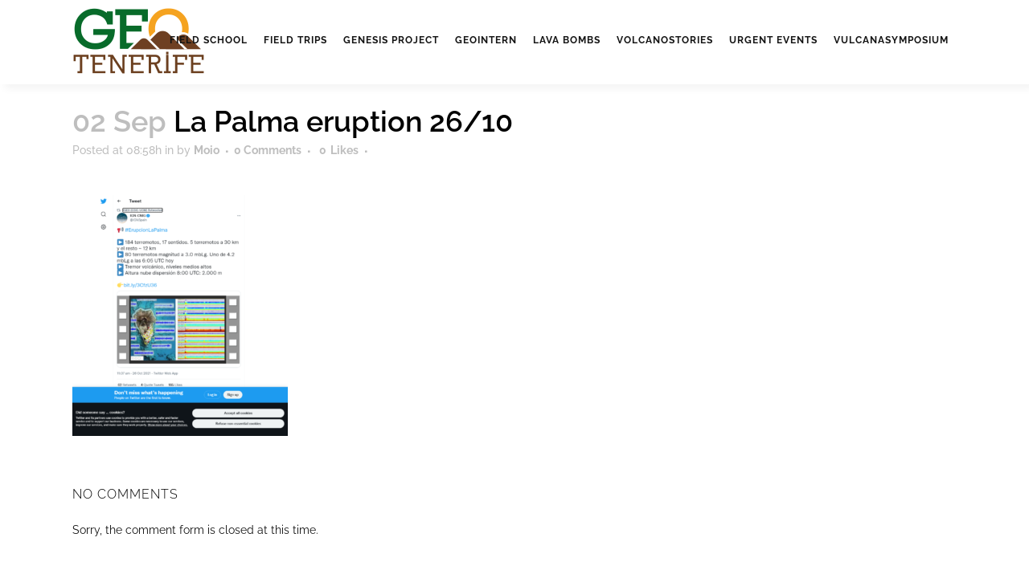

--- FILE ---
content_type: application/javascript
request_url: https://geotenerife.com/wp-content/themes/bridge-child/custom.js?ver=6.9
body_size: 4443
content:
(function($) {

	/**********************************************************************************
	CUSTOM COLLAPSIBLES TEXTS
	**********************************************************************************/

	$(document).ready(function() {

		observerIGIframe = new MutationObserver(function(mutations) {

			console.log(' Mutation Iframe ready ', mutations);

            mutations.forEach(function(mutation) {

            	//console.log(' Mutation classes ', mutation);
                console.log(' Mutation changes detected!! ');
				
                if (mutation.attributeName == "height" /*&& mutation.target.classList.contains('slick-initialized')*/){
					console.log(' Mutation height detected!! ', mutation.target);
                }
            });
        });

		$('.cool-timeline iframe.instagram-media').each(function( index ) {
			observerIGIframe.observe( $(this)[0], {attributes: true});
		});


		class CustomAccordion {
		    constructor(el) {
				if ($(el).hasClass('accordionbinded')) {
	                return;
	            }
	            // Flag already binded
	            $(el).attr('accordionbinded', 'true');
	            $(el).addClass('accordionbinded');

		        // Store the <details> element
		        this.el = el;
		        // Store the <summary> element
				this.summary = el.querySelector('.fn-btn_expand');
	            // Store the wrapper element
	            this.content = el.querySelector('.wpb_wrapper');

		        // Store the animation object (so we can cancel it if needed)
		        this.animation = null;
		        // Store if the element is closing
		        this.isClosing = false;
		        // Store if the element is expanding
		        this.isExpanding = false;

		        this.targetDescendant = null;

				var targetElement = $(this.el).find('.wpb_wrapper');
				var parentTop = $(targetElement).position().top;

				// Check if there must be a fixed height
				if ( $(this.el).hasClass('collapse-fixed-100') ) {
					this.fixedHeight = 110;
				} else if ( $(this.el).hasClass('collapse-fixed-column-100') ) {
					this.fixedHeight = 275;
				}
				// Or the first element
				if ( $(this.el).hasClass('collapse-first') ) {
					this.targetDescendant = $(this.el).find('.wpb_wrapper > *:first-child')[0];
				} else {
					// this.targetDescendant = $(this.el).find('.wpb_wrapper').children('p').length ? $(this.el).find('.wpb_wrapper').children('p').first() : $(this.el).find('.to-sc-video-holder')[0];
					if ( $(this.el).find('.wpb_wrapper').children('p').length ) {
						this.targetDescendant = $(this.el).find('.wpb_wrapper').children('p').first();
					} else if ( $(this.el).find('.to-sc-video-holder').length ) {
						this.targetDescendant = $(this.el).find('.to-sc-video-holder')[0];
					} else {
						this.targetDescendant = $(this.el);
					}
				}

				var descendantBottom = $(this.targetDescendant).position().top + $(this.targetDescendant).outerHeight();
				
				const buttonHeight =  $(this.summary).parent().innerHeight();

				console.log('Check btn markup: ', $( $(this.summary).parent() ).hasClass('btn_expand-wrapper') );
				
				// $(this.el).css({height : `${(descendantBottom - parentTop) + buttonHeight}px`, overflow: 'hidden'});
				$(this.el).css({overflow: 'hidden'});
				
				var parentHeight = $(targetElement).outerHeight(true);
				var startHeight = `${parentHeight}px`;
				
				var height = this.fixedHeight || ((descendantBottom - parentTop) + buttonHeight );
				console.log('here!!', descendantBottom, ' and ', buttonHeight)

				// try with jquery
				this.animation = $(this.el).animate({
					height: `${height}px`
				}, 400, 'swing', this.onAnimationFinish(false));

				if ( ! $(this.summary).hasClass('binded') ) {
					this.summary.addEventListener('click', (e) => this.onClick(e));
					$(this.summary).addClass('binded');
				}
		    }
		    onClick(e) {
		        // Stop default behaviour from the browser
		        e.preventDefault();
		        // Add an overflow on the <details> to avoid content overflowing
		        this.el.style.overflow = 'hidden';
		        // Check if the element is being closed or is already closed
		        if (this.isClosing || !this.el.open) {
		            this.open();
		        } else if (this.isExpanding || this.el.open) {
		            this.shrink();
		        }
		    }
		    shrink() {
		        // Set the element as "being closed"
		        this.isClosing = true;
				$(this.el).attr('data-status', 'closing');

				var targetElement = $(this.el).find('.wpb_wrapper');
				var parentTop = $(targetElement).position().top;

				// var targetDescendant = $(this.el).find('.wpb_wrapper').children('p').length ? $(this.el).find('.wpb_wrapper').children('p').first() : $(this.el).find('.to-sc-video-holder')[0];

				var descendantBottom = $(this.targetDescendant).position().top + $(this.targetDescendant).outerHeight();
				const buttonHeight = this.summary.offsetHeight;

				var height = this.fixedHeight || ((descendantBottom - parentTop) + buttonHeight);

				this.animation = $(this.el).animate({
					height: `${height}px`
				}, 400, 'swing', this.onAnimationFinish(false));

				$(this.summary).html( $(this).attr('data-text') );
		    }
		    open() {
		        // Apply a fixed height on the element
		        this.el.style.height = `${this.el.offsetHeight}px`;
		        // Force the [open] attribute on the details element
		        this.el.open = true;
		        $(this.el).attr('data-status', 'opened');
		        // Wait for the next frame to call the expand function
		        window.requestAnimationFrame(() => this.expand());
		    }
		    expand() {
		        // Set the element as "being expanding"
		        this.isExpanding = true;
				$(this.el).attr('data-status', 'expanding');

		        // Get the current fixed height of the element
		        const startHeight = `${this.el.offsetHeight}px`;
		        // Calculate the open height of the element (summary height + content height)
		        const endHeight = `${this.summary.offsetHeight + this.content.offsetHeight}px`;

				var targetElement = $(this.el).find('.wpb_wrapper');

				var targetHeight = $(this.el).hasClass('collapse-fixed-column-100') ? $(targetElement).outerHeight(true) + $($(this.summary)).parent().outerHeight() + 10 : $(targetElement).outerHeight(true) + 10;

				this.animation = $(this.el).animate({
					height: `${targetHeight}px`
				}, 400, 'swing', this.onAnimationFinish(true));
		    }
		    onAnimationFinish(open) {
				// console.error('Animation finish Called!!', open);

		        // Set the open attribute based on the parameter
		        this.el.open = open;

				this.el.open ? $(this.el).attr('data-status', 'opened') : $(this.el).attr('data-status', 'collapsed');
				this.el.open ? $(this.summary).html('Read less &lt;') : $(this.summary).html('Read more &gt;');

		        // Clear the stored animation
		        this.animation = null;
		        // Reset isClosing & isExpanding
		        this.isClosing = false;
		        this.isExpanding = false;
		    }
		}

		function appendCollapsibleFunctionalities() {
			document.querySelectorAll('.custom-collapsible').forEach((el) => {
				new CustomAccordion(el);
			});
		}

		if ( $('.custom-collapsible') ) {
			$('.custom-collapsible').append('<div class="btn_expand-wrapper"><span class="fn-btn_expand btn_expand">Read more &gt;</span></div>');
			appendCollapsibleFunctionalities();
		}

		$(window).resize(function() {
			$('.custom-collapsible').removeClass('accordionbinded');
			appendCollapsibleFunctionalities();
		});
	});

	/**********************************************************************************
	CUSTOM WRAP SLIDESHOWS WITH LIGHTBOX TO ENLARGE IMAGES
	**********************************************************************************/

	/**********************************************************************************
	CUSTOM WRAP SLIDESHOWS WITH LIGHTBOX TO ENLARGE IMAGES
	**********************************************************************************/

	$(document).ready(function() {

		var prevClassState = '';

		observerSlider = new MutationObserver(function(mutations) {

			console.log(' Mutation ready ', mutations);

            mutations.forEach(function(mutation) {

            	//console.log(' Mutation classes ', mutation);
                console.log(' Mutation changes classes detected!! ');

                if (mutation.attributeName == "class" /*&& mutation.target.classList.contains('slick-initialized')*/){
                	// The slideshow has been initialized, lets wrap all of the images into a lightbox link
            		var currentClassState = mutation.target.classList.contains('slick-initialized');

            		if (prevClassState !== currentClassState) {
            			prevClassState = currentClassState;
            			if (currentClassState) {
		            		console.log(' Mutation classes detected!! ', mutation.target.classList);
		                	// Stop watching
		                	observerSlider.disconnect();

		                    $(mutation.target).find('.slick-slide').each(function() {
		                    	//Execute only once
		                    	if ( ! $(this).find('a').length ) {
		                    		$(this).find('img').wrap('<a href="' + $(this).find('img').attr('src') + '" data-lightbox="lightbox"></a>');
		                    		/* console.log( 'Hay un link ya?', $(this), $(this).find('a') ); */
		                    	}
		                    });

            			} else {
                            console.log("class removed!");
            			}
            		}
                }
            });
        });

		function attachLightboxLinks(slide) {
			console.log('Init attach, ', slide);
			$(slide).find('.slick-slide').each(function() {

				console.log('Searching slideshow items');
				if ( ! $(this).find('a').length ) {

					// <a   href="https://moio.cc/geotenerife/wp-content/uploads/2022/04/bible1-1024x512.jpg" data-rel="prettyPhoto[rel-6126-3197901941]" rel="prettyPhoto[rel-6126-3197901941]"></a>

					// $(this).find('img').wrap('<a itemprop="image" class="qode-prettyphoto" href="' + $(this).find('img').attr('src') + '"></a>');
					$(this).find('img').wrap('<a href="' + $(this).find('img').attr('src') + '" data-lightbox="lightbox"></a>');
					/* console.log( 'Hay un link ya?', $(this), $(this).find('a') ); */
				}
			});
			// lightbox.option({
		    //   'resizeDuration': 20,
		    //   'imageFadeDuration': 20,
		    //   'wrapAround': true
		    // })
		}

		$('section.tdt-slider').each(function( index ) {
			console.log('Slide to attach links', $(this)[0]);
			attachLightboxLinks($(this)[0]);
			observerSlider.observe( $(this)[0], {attributes: true});
			// observerSlider.observe( $(this)[0] , {attributes: true});

		});
	});

})(jQuery);

(function($) {
	// Custom Collapsible embed maps

	$(document).ready(function() {
		if ( $('.custom-embed-model').length > 1 ) {
			// If we haver more than 1
			$('.custom-embed-model').each(function(index) {
				var parent = $(this).parent();
				var iframeSrc = $(this).attr('src');
				var title = $($( $(this).closest('.wpb_content_element')).prev()).prev();

				// Set an ID to identify for create and destroy
				$(parent).attr('id', 'customEmbedModel-' + index);
				// Set the source at the title
				$(title).attr('data-src', iframeSrc);
				$(title).attr('data-id', 'customEmbedModel-' + index);
				$(title).addClass('custom-embed-model_title');


				if (index == 0) {
					// Let the first element open
					$(title).attr('data-model-open', 'true');
				} else {
					$(this).remove();
					$(title).attr('data-model-open', 'false');
				}
			});
		}

		$(document).on('click', '.custom-embed-model_title', function() {
			// First, remove all the others
			$('.custom-embed-model_title').attr('data-model-open', 'false');
			$('.custom-embed-model').remove();
			// Create the current
			var targetId = $(this).attr('data-id');
			var targetSrc = $(this).attr('data-src');

			var iframeTag = $('<iframe class="custom-embed-model" style="width: 100%; min-height: 300px;" src="' + targetSrc + '" frameborder="0"></iframe>');
			$($( '#' + targetId )[0]).html( iframeTag );
			$( this ).attr('data-model-open', 'true');
		});
	});
	
})(jQuery);

// (function($) {
// 	$(document).ready(function() {
// 		// Instagram embedded iframe height fixes
// 		console.log('IG iframe??');
// 		$('.cool-timeline iframe.instagram-media').each(function(){
			
// 			console.log('IG iframe height FIXED');

// 			$(this).css({'height' : $(this).attr('height') + 'px'});
// 		});
// 	});
// })(jQuery);

(function($) {
	// Timeline filters as selector

	$(document).ready(function() {
		if (  $('.cool_timeline .cat-filter-wrp .ct-cat-filters').length ) {
			// Hide default buttons
			$('.cool_timeline .cat-filter-wrp ul').hide();

			var mySelect = $('<select class="my-cat-select"></select>');
			$('.cool_timeline .cat-filter-wrp li').each(function(){
			    var selected = $( $(this).find('a')[0] ).hasClass('active-category') ? 'selected="selected"' : '';
				var newOption = $('<option value="' + $( $(this).find("a")[0] ).attr("data-term-slug") + '" ' + selected + ' >' + $(this).find("a")[0].innerHTML + '</option>');
				mySelect.append(newOption);
			});

			// All finished... so we append the select to the DOM
			$('.cool_timeline .cat-filter-wrp').append(mySelect);

			// And as last... append functionalities sync both...
			$(document).on('change', '.my-cat-select', function(){
				$('.cool_timeline .cat-filter-wrp .ct-cat-filters[data-term-slug="' + $(this).val() + '"]').click();
			});
		}
	});

	// Test flexslider auto height
	$(document).ready(function() {
	    fixFlexsliderHeight();
	});

	function fixFlexsliderHeight() {

	    $('.flexslider').each(function(){

			var newSlider = $('<div class="my_flexslider"></div>');
			var newSliderUl = $('<ul class="slides"></ul>');
			var images = [];

			$(this).find('img').each(function() {
					// images.push( $(this).attr('src') );
					// $(newSliderUl).append( '<li><img src="' + $(this).attr('src') + '"></li>' );
					$(newSliderUl).append( '<li><a href="' + $(this).attr('src') + '" data-lightbox="lightbox"><img src="' + $(this).attr('src') + '"></a></li>' );
			})

			$(newSlider).append(newSliderUl);
			$($(this).parent()).append(newSlider);

			$('.my_flexslider').flexslider({
			animation: "slide",
					smoothHeight: true,
					prevText: "<svg width='15' height='15' x='0px' y='0px' viewBox='0 0 128 128' style='enable-background:new 0 0 128 128;'><path d='M83.8,124.6c3.8,3.8,10.3,3.8,14.1,0c2.1-1.8,2.9-4.4,2.9-7c0-2.6-0.9-5-2.9-7L51.5,64.1l46.4-46.7c3.8-3.8,3.8-10.3,0-14.1s-10.3-3.8-14.1,0L30.1,57.1c-1.8,1.8-2.9,4.4-2.9,7c0,2.6,1.2,5.3,2.9,7L83.8,124.6z' fill='currentColor'/></svg>",
					nextText: "<svg width='15' height='15' x='0px' y='0px' viewBox='0 0 128 128' style='enable-background:new 0 0 128 128;' xml:space='preserve'><path d='M44.2,124.6c-3.8,3.8-10.3,3.8-14.1,0c-2.1-1.8-2.9-4.4-2.9-7c0-2.6,0.9-5,2.9-7l46.4-46.4L30.1,17.5c-3.8-3.8-3.8-10.3,0-14.1s10.3-3.8,14.1,0l53.7,53.7c1.8,1.8,2.9,4.4,2.9,7c0,2.6-1.2,5.3-2.9,7L44.2,124.6z' fill='currentColor' /></svg>",
					start: function(slider) {
							$(slider).addClass('flexslider');
					}
		});

			// Ocultamos el slider actual
			$(this).hide();
			// Añadimos el nuevo al mismo nivel
	    });
	}

    /* Webcomponent for marquee */
    class CustomMarquee extends HTMLElement {
        constructor() {
            super();
            this.attachShadow({ mode: 'open' });
        }

        connectedCallback() {
            // Get content: prioritize innerHTML, fallback to 'text' attribute
            const htmlContent = this.innerHTML.trim() || this.getAttribute('text') || 'Lorem ipsum dolor sit amet';
            const bgColor = this.getAttribute('bg-color') || 'black';
            const textColor = this.getAttribute('text-color') || 'white';
            const fontSize = this.getAttribute('font-size') || '24px';
            const fontWeight = this.getAttribute('font-weight') || '400';
            const duration = this.getAttribute('duration') || '15';
            const copies = Math.max(4, parseInt(this.getAttribute('copies') || '10'));
            const padding = this.getAttribute('padding') || '15px';


            console.log('Marquee: ', this.innerHTML.trim(), ' or: ', this.getAttribute('text') )

            this.shadowRoot.innerHTML = `
                <style>
                    :host {
                        display: block;
                    }

                    .marquee-container {
                        background-color: var(--marquee--bg-color, ${bgColor});
                        overflow: hidden;
                        position: relative;
                        padding: var(--marquee--padding, ${padding});
                    }

                    .marquee-content {
                        display: inline-block;
                        white-space: nowrap;
                        color: var(--marquee--text-color, ${textColor});
                        font-size: var(--marquee--font-size, ${fontSize});
                        font-weight: var(--marquee--font-weight, ${fontWeight});
                    }

                    .marquee-content * {
                        vertical-align: middle;
                    }

                    .marquee-wrapper {
                        display: flex;
                    }
                </style>
                
                <div class="marquee-container">
                    <div class="marquee-wrapper">
                        ${this.generateContentCopies(htmlContent, copies)}
                    </div>
                </div>
            `;

            // Wait for GSAP to be available
            this.initAnimation(duration);
        }

        generateContentCopies(content, copies) {
            let html = '';
            for (let i = 0; i < copies; i++) {
                html += `<div class="marquee-content">${content}</div>`;
            }
            return html;
        }

        initAnimation(duration) {
            // Check if GSAP is loaded
            if (typeof gsap === 'undefined') {
                console.error('GSAP is not loaded. Please include GSAP before using this component.');
                return;
            }

            const wrapper = this.shadowRoot.querySelector('.marquee-wrapper');
            const content = this.shadowRoot.querySelector('.marquee-content');

            if (!wrapper || !content) return;

            // Get the width of one content block
            const contentWidth = content.offsetWidth;

            gsap.to(wrapper, {
                x: -contentWidth,
                duration: parseFloat(duration),
                ease: "none",
                repeat: -1,
                modifiers: {
                    x: gsap.utils.unitize(x => parseFloat(x) % contentWidth)
                }
            });
        }
    }

    customElements.define('custom-marquee', CustomMarquee);
    
})(jQuery);


